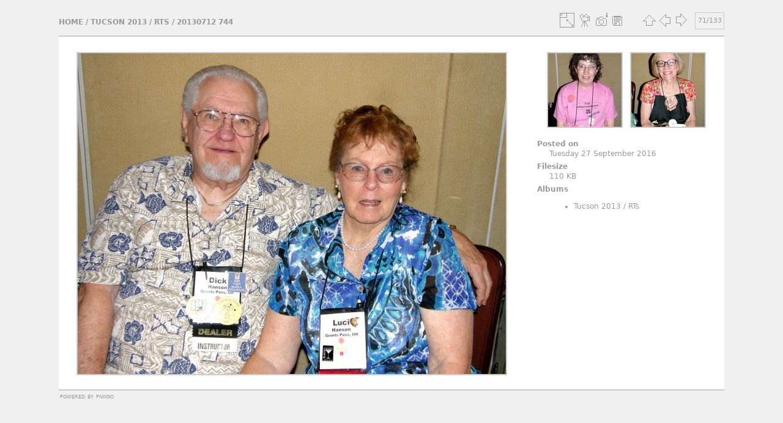

--- FILE ---
content_type: text/html; charset=utf-8
request_url: http://photos.miniatures.org/picture.php?/1867/category/67
body_size: 2711
content:
<!DOCTYPE html>
<html lang="en" dir="ltr">
<head>
<meta charset="utf-8">
<meta name="generator" content="Piwigo (aka PWG), see piwigo.org">

 
<meta name="description" content="20130712 744 - 20130712_744.JPG">

<title>20130712 744 | NAME Photo Gallery</title>
<link rel="shortcut icon" type="image/x-icon" href="themes/simple/icon/favicon.ico">

<link rel="start" title="Home" href="/" >
<link rel="search" title="Search" href="search.php" >

<link rel="first" title="First" href="picture.php?/1797/category/67" ><link rel="prev" title="Previous" href="picture.php?/1866/category/67" ><link rel="next" title="Next" href="picture.php?/1868/category/67" ><link rel="last" title="Last" href="picture.php?/1929/category/67" ><link rel="up" title="Thumbnails" href="index.php?/category/67/start-60" >
<link rel="canonical" href="picture.php?/1867">





<!-- BEGIN get_combined -->
<link rel="stylesheet" type="text/css" href="_data/combined/1x5u2ym.css">

<script type="text/javascript" src="_data/combined/1fnvarh.js"></script>
<!-- END get_combined -->

<!--[if lt IE 7]>
<script type="text/javascript" src="themes/default/js/pngfix.js"></script>
<![endif]-->

</head>

<body id="thePicturePage">

<div id="the_page">


<div id="theHeader"><div><img style="padding:5px 0px 10px 20px;" src="https://miniatures.org/sites/new.miniatures.org/files/NAME-banner.png" alt="NAME Banner"></img><div style="float:right"><h2 style="padding:50px 0px 10px 20px; font-size:30px;"><a href="https://miniatures.org">Return to Miniatures.org</a></div></h2></div></div>


<div id="content">



<div id="imageHeaderBar">
	<div class="browsePath">
		<a href="/">Home</a> / <a href="index.php?/category/51">Tucson 2013</a> / <a href="index.php?/category/67">RTs</a><span class="browsePathSeparator"> / </span><h2>20130712 744</h2>
	</div>
</div>

<div id="imageToolBar">
<div class="imageNumber">71/133</div>
<div class="navigationButtons">

<a href="index.php?/category/67/start-60" title="Thumbnails" class="pwg-state-default pwg-button"> <span class="pwg-icon pwg-icon-arrow-n"></span><span class="pwg-button-text">Thumbnails</span> </a><a href="picture.php?/1866/category/67" title="Previous : 20130712 743" class="pwg-state-default pwg-button"> <span class="pwg-icon pwg-icon-arrow-w"></span><span class="pwg-button-text">Previous</span> </a><a href="picture.php?/1868/category/67" title="Next : 20130712 745" class="pwg-state-default pwg-button pwg-button-icon-right"> <span class="pwg-icon pwg-icon-arrow-e"></span><span class="pwg-button-text">Next</span> </a>
</div>


<div class="actionButtons">

<a id="derivativeSwitchLink" title="Photo sizes" class="pwg-state-default pwg-button" rel="nofollow"> <span class="pwg-icon pwg-icon-sizes"></span><span class="pwg-button-text">Photo sizes</span> </a> <div id="derivativeSwitchBox" class="switchBox"> <div class="switchBoxTitle">Photo sizes</div><span class="switchCheck" id="derivativeChecked2small" style="visibility:hidden">&#x2714; </span> <a href="javascript:changeImgSrc('i.php?/upload/Tucson_2013/RTs/20130712_744-2s.JPG','2small','2small')">XXS - tiny<span class="derivativeSizeDetails"> (240 x 179)</span> </a><br><span class="switchCheck" id="derivativeCheckedxsmall" style="visibility:hidden">&#x2714; </span> <a href="javascript:changeImgSrc('i.php?/upload/Tucson_2013/RTs/20130712_744-xs.JPG','xsmall','xsmall')">XS - extra small<span class="derivativeSizeDetails"> (432 x 323)</span> </a><br><span class="switchCheck" id="derivativeCheckedsmall" style="visibility:hidden">&#x2714; </span> <a href="javascript:changeImgSrc('i.php?/upload/Tucson_2013/RTs/20130712_744-sm.JPG','small','small')">S - small<span class="derivativeSizeDetails"> (576 x 431)</span> </a><br><span class="switchCheck" id="derivativeCheckedOriginal">&#x2714; </span> <a href="javascript:changeImgSrc('./upload/Tucson_2013/RTs/20130712_744.JPG','medium','Original')">Original<span class="derivativeSizeDetails"> (700 x 524)</span> </a><br></div>
<a href="picture.php?/1867/category/67&amp;slideshow=" title="slideshow" class="pwg-state-default pwg-button" rel="nofollow"> <span class="pwg-icon pwg-icon-slideshow"></span><span class="pwg-button-text">slideshow</span> </a><a href="picture.php?/1867/category/67&amp;metadata" title="Show file metadata" class="pwg-state-default pwg-button" rel="nofollow"> <span class="pwg-icon pwg-icon-camera-info"></span><span class="pwg-button-text">Show file metadata</span> </a><a id="downloadSwitchLink" href="action.php?id=1867&amp;part=e&amp;download" title="Download this file" class="pwg-state-default pwg-button" rel="nofollow"> <span class="pwg-icon pwg-icon-save"></span><span class="pwg-button-text">download</span> </a></div>
</div>

<div id="theImageAndInfos">
<div id="theImage">

<img src="./upload/Tucson_2013/RTs/20130712_744.JPG" width="700" height="524" alt="20130712_744.JPG" id="theMainImage" usemap="#mapOriginal" title="20130712 744 - 20130712_744.JPG">

<map name="map2small"><area shape=rect coords="0,0,60,179" href="picture.php?/1866/category/67" title="Previous : 20130712 743" alt="20130712 743"><area shape=rect coords="60,0,179,44" href="index.php?/category/67/start-60" title="Thumbnails" alt="Thumbnails"><area shape=rect coords="180,0,240,179" href="picture.php?/1868/category/67" title="Next : 20130712 745" alt="20130712 745"></map><map name="mapxsmall"><area shape=rect coords="0,0,108,323" href="picture.php?/1866/category/67" title="Previous : 20130712 743" alt="20130712 743"><area shape=rect coords="108,0,322,80" href="index.php?/category/67/start-60" title="Thumbnails" alt="Thumbnails"><area shape=rect coords="324,0,432,323" href="picture.php?/1868/category/67" title="Next : 20130712 745" alt="20130712 745"></map><map name="mapsmall"><area shape=rect coords="0,0,144,431" href="picture.php?/1866/category/67" title="Previous : 20130712 743" alt="20130712 743"><area shape=rect coords="144,0,429,107" href="index.php?/category/67/start-60" title="Thumbnails" alt="Thumbnails"><area shape=rect coords="433,0,576,431" href="picture.php?/1868/category/67" title="Next : 20130712 745" alt="20130712 745"></map><map name="mapOriginal"><area shape=rect coords="0,0,175,524" href="picture.php?/1866/category/67" title="Previous : 20130712 743" alt="20130712 743"><area shape=rect coords="175,0,522,131" href="index.php?/category/67/start-60" title="Thumbnails" alt="Thumbnails"><area shape=rect coords="526,0,700,524" href="picture.php?/1868/category/67" title="Next : 20130712 745" alt="20130712 745"></map>


</div><div id="infoSwitcher"></div><div id="imageInfos">
	<div class="navThumbs">
			<a class="navThumb" id="linkPrev" href="picture.php?/1866/category/67" title="Previous : 20130712 743" rel="prev">
				<span class="thumbHover prevThumbHover"></span>
				<img src="_data/i/upload/Tucson_2013/RTs/20130712_743-sq.JPG" alt="20130712 743">
			</a>
			<a class="navThumb" id="linkNext" href="picture.php?/1868/category/67" title="Next : 20130712 745" rel="next">
				<span class="thumbHover nextThumbHover"></span>
				<img src="_data/i/upload/Tucson_2013/RTs/20130712_745-sq.JPG" alt="20130712 745">
			</a>
	</div>

<dl id="standard" class="imageInfoTable">
<div id="datepost" class="imageInfo"> <dt>Posted on</dt> <dd><a href="index.php?/posted-monthly-list-2016-09-27" rel="nofollow">Tuesday 27 September 2016</a></dd> </div><div id="Filesize" class="imageInfo"> <dt>Filesize</dt> <dd>110 KB</dd> </div><div id="Categories" class="imageInfo"> <dt>Albums</dt> <dd> <ul><li><a href="index.php?/category/51">Tucson 2013</a> / <a href="index.php?/category/67">RTs</a></li></ul> </dd> </div>

</dl>

</div>
</div>



</div>
  <div id="copyright">
    Powered by <a href="https://piwigo.org">Piwigo</a>
    
  </div> <!-- copyright -->
</div> <!-- the_page -->

<script type="text/javascript" src="themes/simple/js/scripts.js?v2.10.2"></script>
<script type="text/javascript">//<![CDATA[

document.onkeydown = function(e){e=e||window.event;if (e.altKey) return true;var target=e.target||e.srcElement;if (target && target.type) return true;var keyCode=e.keyCode||e.which, docElem=document.documentElement, url;switch(keyCode){case 63235: case 39: if (e.ctrlKey || docElem.scrollLeft==docElem.scrollWidth-docElem.clientWidth)url="picture.php?/1868/category/67"; break;case 63234: case 37: if (e.ctrlKey || docElem.scrollLeft==0)url="picture.php?/1866/category/67"; break;case 36: if (e.ctrlKey)url="picture.php?/1797/category/67"; break;case 35: if (e.ctrlKey)url="picture.php?/1929/category/67"; break;case 38: if (e.ctrlKey)url="index.php?/category/67/start-60"; break;}if (url) {window.location=url.replace("&amp;","&"); return false;}return true;}
function changeImgSrc(url,typeSave,typeMap)
{
	var theImg = document.getElementById("theMainImage");
	if (theImg)
	{
		theImg.removeAttribute("width");theImg.removeAttribute("height");
		theImg.src = url;
		theImg.useMap = "#map"+typeMap;
	}
	jQuery('#derivativeSwitchBox .switchCheck').css('visibility','hidden');
	jQuery('#derivativeChecked'+typeMap).css('visibility','visible');
	document.cookie = 'picture_deriv='+typeSave+';path=/';
}
(window.SwitchBox=window.SwitchBox||[]).push("#derivativeSwitchLink", "#derivativeSwitchBox");
//]]></script>
<script type="text/javascript">
(function() {
var s,after = document.getElementsByTagName('script')[document.getElementsByTagName('script').length-1];
s=document.createElement('script'); s.type='text/javascript'; s.async=true; s.src='themes/default/js/switchbox.js?v2.10.2';
after = after.parentNode.insertBefore(s, after);
})();
</script>

</body>
</html>
